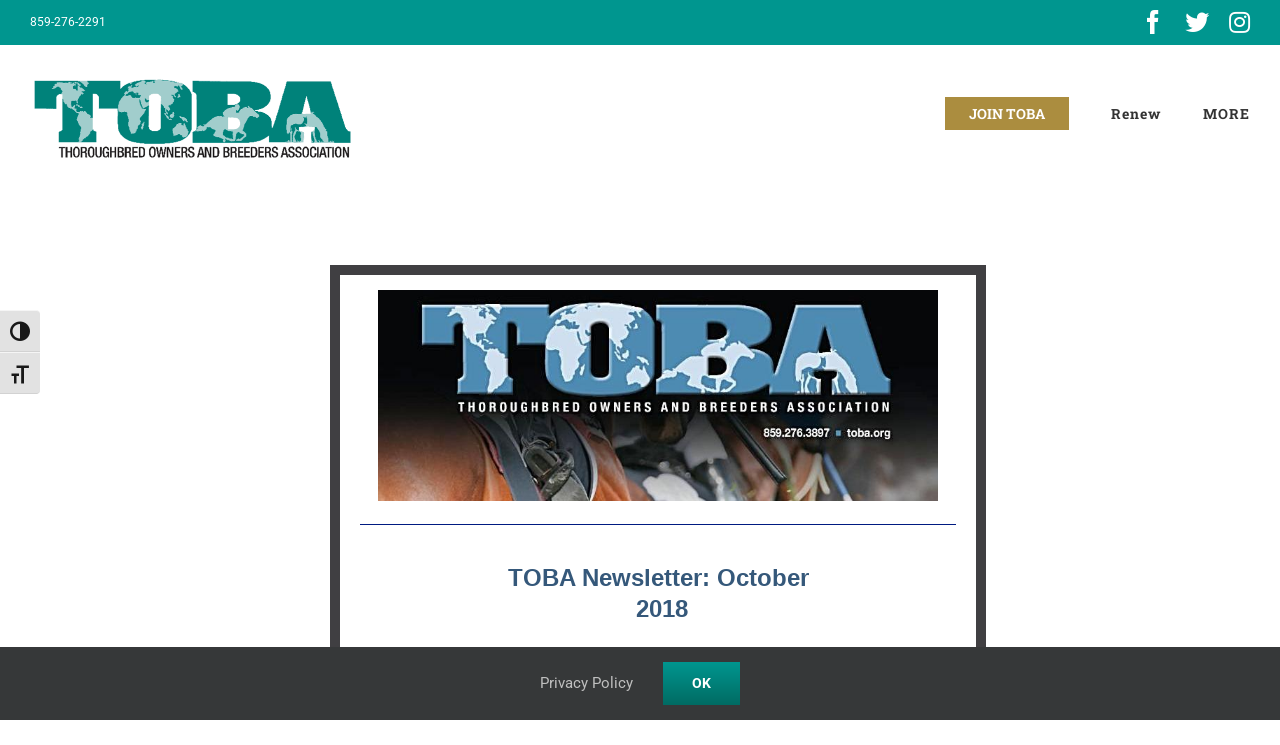

--- FILE ---
content_type: text/html; charset=utf-8
request_url: https://www.google.com/recaptcha/api2/aframe
body_size: 269
content:
<!DOCTYPE HTML><html><head><meta http-equiv="content-type" content="text/html; charset=UTF-8"></head><body><script nonce="zMV0wRAr-3W7HViK56hLrg">/** Anti-fraud and anti-abuse applications only. See google.com/recaptcha */ try{var clients={'sodar':'https://pagead2.googlesyndication.com/pagead/sodar?'};window.addEventListener("message",function(a){try{if(a.source===window.parent){var b=JSON.parse(a.data);var c=clients[b['id']];if(c){var d=document.createElement('img');d.src=c+b['params']+'&rc='+(localStorage.getItem("rc::a")?sessionStorage.getItem("rc::b"):"");window.document.body.appendChild(d);sessionStorage.setItem("rc::e",parseInt(sessionStorage.getItem("rc::e")||0)+1);localStorage.setItem("rc::h",'1769149614519');}}}catch(b){}});window.parent.postMessage("_grecaptcha_ready", "*");}catch(b){}</script></body></html>